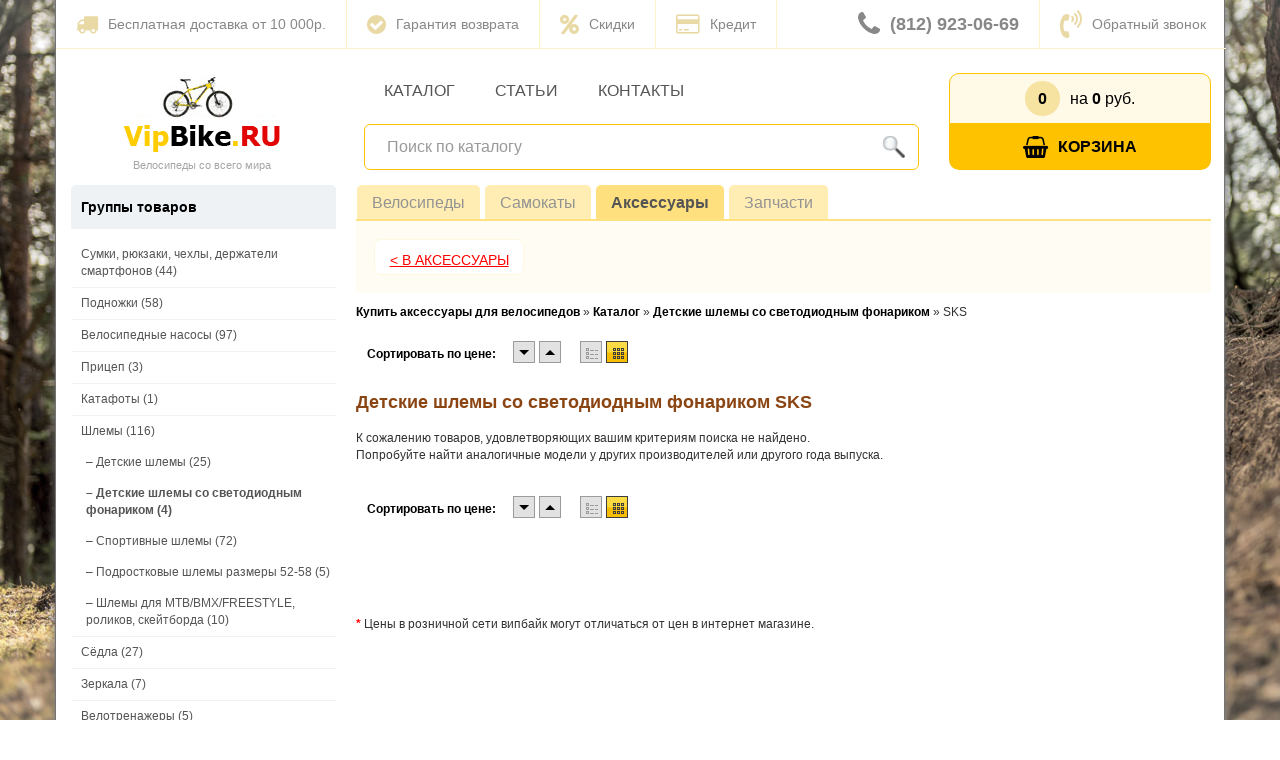

--- FILE ---
content_type: text/html; charset=utf-8
request_url: https://www.vipbike.ru/catalogue/veloaksessuary/shlemdiod/sks/
body_size: 12218
content:
<!DOCTYPE html>
<html lang="ru">
<head>
	<title>Детские шлемы со светодиодным фонариком SKS: подбор, продажа, доставка от интернет-магазина «VipBike»</title>
	<meta http-equiv="Content-Type" content="text/html; charset=utf-8" />
    <meta name="viewport" content="width=device-width, initial-scale=1, shrink-to-fit=no">
	<meta http-equiv="X-UA-Compatible" content="IE=8"/>
	<meta name="description" content="Детские шлемы со светодиодным фонариком SKS купить по хорошей цене можно в интернет-магазине «VipBike» - консультации, подбор, гарантии и доставка по всей России"/>
	<meta name="keywords" content="Детские шлемы со светодиодным фонариком SKS цена купить продажа стоимость доставка интернет магазин" />
	<meta name='yandex-verification' content='5b5e1fe9ed2826de' />
    <meta name="google-site-verification" content="ONuygCxbtsVqaBnJ2p-j5J-vimfxJ9UFQKM66S8L9XQ" />
    <meta name="w1-verification" content="140665810603" />
    <link rel="canonical" href="http://www.test.vipbike.ru/catalogue/veloaksessuary/shlemdiod/sks/" />
	<link rel="stylesheet" type="text/css" media="all" href="/_css/style.min.css?v=9" />
	<link rel="stylesheet" type="text/css" media="all" href="/_css/fancybox/jquery.fancybox-1.3.1.min.css" />
	<link href="/_css/bootstrap.css" rel="stylesheet">

<link rel="stylesheet" href="https://use.fontawesome.com/releases/v5.5.0/css/all.css" integrity="sha384-B4dIYHKNBt8Bc12p+WXckhzcICo0wtJAoU8YZTY5qE0Id1GSseTk6S+L3BlXeVIU" crossorigin="anonymous">

	<link rel="shortcut icon" type="image/x-icon" href="/_img/favicon.ico"/>
		 <!--[if lt ie 7.0]>
	   <link rel="stylesheet" type="text/css" href="/_css/ie_lt_7.css" />
	 <![endif]-->
	<script type="text/javascript" src="/_js/jquery.js"></script>
<script type="text/javascript" src="/_js/esa_setup.js"></script>
<script type="text/javascript" src="/_js/JsHttpRequest.js"></script>
<script type="text/javascript" src="/_js/jquery.fancybox-1.3.1.pack.js"></script>
<script type="text/javascript" src="/_js/jquery.ui-slider.js"></script>
<script type="text/javascript" src="/_js/catalog.js"></script>

	<script type="text/javascript" src="/_js/fontawesome_88c2cf766b.js" ></script>

	<script type="text/javascript" src="/_js/jquery.img_zoom.js" async></script>
	<script type="text/javascript" src="/_js/catalog/jquery.tools.min.js" async></script>
	<!--<script type="text/javascript" src="/_js/jquery.fancybox-1.3.1.pack.js" async></script>-->

    <!--<script type="text/javascript" src="//vk.com/js/api/openapi.js?97" async></script>-->

	<!--<script type="text/javascript" src="/_js/jquery.ui-slider.js" async></script>-->
	<script type="text/javascript" src="/_js/magic_banners.js" async></script>
	<script type="text/javascript" src="/_js/onload.js" async></script>
	<script type="text/javascript" src="/_js/catalog-item.js" async></script>
	<script type="text/javascript" src="/_js/size-calc.js" async></script>

	<meta name="cmsmagazine" content="e161a2f08a3e3c52246da39bb969c9ba" />
	<!--<script type="text/javascript" src="/fancybox/source/jquery.fancybox.pack.js"></script>-->

	
	<script type="text/javascript" async>
		var gaJsHost = (("https:" == document.location.protocol) ? "https://ssl." : "http://www.");
		document.write(unescape("%3Cscript src='" + gaJsHost + "google-analytics.com/ga.js' type='text/javascript'%3E%3C/script%3E"));
		</script>
		<script type="text/javascript">
		try {
		var pageTracker = _gat._getTracker("UA-9582057-1");
		pageTracker._trackPageview();
		} catch(err) {}
	</script>

	<script>
	  (function(i,s,o,g,r,a,m){i['GoogleAnalyticsObject']=r;i[r]=i[r]||function(){
	  (i[r].q=i[r].q||[]).push(arguments)},i[r].l=1*new Date();a=s.createElement(o),
	  m=s.getElementsByTagName(o)[0];a.async=1;a.src=g;m.parentNode.insertBefore(a,m)
	  })(window,document,'script','https://www.google-analytics.com/analytics.js','ga');

	  ga('create', 'UA-40041451-1', 'auto');
	  ga('send', 'pageview');
	</script>

<script type="text/javascript" src="/_js/main.js" async></script>
</head><body>
<div class="main_background"></div>
<div class="root">
	<div class="container">
        <script type="application/ld+json">
	{
      "@context" : "http://schema.org",
      "@type" : "Organization",
      "url" : "https://www.vipbike.ru/",
      "logo" : "https://www.vipbike.ru/_img/decor/logo.png",
      "contactPoint" : [
        { "@type" : "ContactPoint",
          "telephone" : "+7-812-923-06-69",
          "contactType" : "customer support"
        },
        { "@type" : "ContactPoint",
          "telephone" : "+7-921-869-76-98",
          "contactType" : "customer support"
        }]
    }
</script>

<div class="header-contaner visible-md visible-lg">
    <div class="header row top-first-line">
        <div class="dop-menu">
            <a href="/about/delivery/">
                <i class="fa fa-truck" aria-hidden="true"></i>
                Бесплатная доставка от 10 000р.
            </a>
            <a href="/about/warranty/">
                <i class="fa fa-check-circle" aria-hidden="true"></i>
                Гарантия возврата
            </a>
            <a href="/about/discounts/">
                <i class="fa fa-percent" aria-hidden="true"></i>
                Скидки
            </a>
            <a href="/about/credit/">
                <i class="fa fa-credit-card" aria-hidden="true"></i>
                Кредит
            </a>
        </div>
        <div class="top-phone">
            <div class="phone">
                <a href="tel:8129230669">
                    <i class="fa fa-phone" aria-hidden="true"></i>
                    (812) 923-06-69
                </a>
            </div>
			<div class="callme_viewform">
                <i class="fa fa-volume-control-phone" aria-hidden="true"></i>
                Обратный звонок
            </div>
        </div>
    </div><!-- .top-first-line  -->
	<div class="header row top-second-line">
		<div class="logo-contaner header-left col-md-3">
			<div class="logo" onclick="window.location.href='/'" style="cursor:pointer;">
				<span>VipBike.Ru</span>
			</div>
			<!-- .logo  -->
			<div class="moto">
				Велосипеды со всего мира
			</div>
		</div><!-- .logo-contaner header-left  -->
		<div class="header-middle col-md-6">
            <div class="top-menu-main">
                <a href="/catalogue">
                    Каталог
                </a>
                <a href="/articles/">
                    Статьи
                </a>
                <a href="/about/contacts/">
                    Контакты
                </a>
            </div>
            <!-- .top-menu-main  -->
            <!--
			<div class="top-menu-contaner">
				<div class="top-menu">
					<a href="/catalogue">
                        Каталог
                    </a>
                    <a href="/articles/">
                        Статьи
                    </a>
                    <a href="/about/contacts/">
                        Контакты
                    </a>
                    <ul>
<li class=" velosipedy"><a href="/catalogue/velosipedy/" ><span>Велосипеды</span><span class="state"></span></a></li><li class="parent veloaksessuary"><a href="/catalogue/veloaksessuary/" ><span>Аксессуары</span><span class="state"></span></a></li><li class=" zapchasti"><a href="/catalogue/zapchasti/" ><span>Запчасти</span><span class="state"></span></a></li><li class=" samokat"><a href="/catalogue/samokat/" ><span>Самокаты</span><span class="state"></span></a></li><li class=""><a href="/" ><span>Каталог</span><span class="state"></span></a></li><li class=""><a href="/articles/" ><span>Статьи</span><span class="state"></span></a></li><li class=""><a href="/catalogue/velosipedy/0/ucenka/" ><span>Велосипеды со скидкой</span><span class="state"></span></a></li><li class=""><a href="/about/contacts/" ><span>О магазине</span><span class="state"></span></a><ul>
<li class=" violet"><a href="https://www.vipbike.ru/news/01-14_09_11/" ><span>Сезонное хранение велосипедов</span><span class="state"></span></a></li><li class=""><a href="/about/delivery/" ><span>Доставка </span><span class="state"></span></a></li><li class=""><a href="/about/payment/" ><span>Оплата</span><span class="state"></span></a></li><li class=""><a href="/about/warranty/" ><span>Гарантии</span><span class="state"></span></a></li><li class=""><a href="/about/discounts/" ><span>СКИДКИ</span><span class="state"></span></a></li><li class=""><a href="/about/faq/" ><span>Вопросы и ответы</span><span class="state"></span></a></li></ul></li><li class=""><a href="https://www.vipbike.ru/about/contacts/" ><span>Контакты</span><span class="state"></span></a></li></ul>				</div>
			</div>
            <!-- Старое меню сайта-->
			<!-- .top-menu-contaner  -->
            <div class="block-main-search">
                <div class="block search-block">
	<div class="block-contener">
		<div class="search contaner">
			<div class="icon"></div>
			<div class="content">
				<form action="/catalogue/search.htm" id="quick-search-form" method="get">
					<input type="text" class="text empty" name="search_text" id="" value="Поиск по каталогу" />
					<input type="Submit" class="button" value="" id="" />
				</form>
				<div class="link"><span style="cursor:pointer" onclick="window.location.href='/catalogue/search.htm'">Перейти к расширенному поиску</span></div>
			</div><!-- .content  -->
		</div><!-- .search  -->
	</div><!-- .block-contener  -->
</div><!-- .search-block  -->            </div><!-- .block-main-search  -->
		</div><!-- .header-middle  -->
        <div class="header-right col-md-3">
            <div class="basket contaner border_left" id="orderBasket">
                <div class="icon"></div>
                <div class="content">
                    <div class="basket-info">
                                                <div class="count"><span id="order_count">0</span></div>
                        <div class="sum">на <span>0</span> руб.</div>
                    </div>
                    <div class="link" id="order_link">
                    <a href="/catalogue/order_basket.htm"><i class="fa fa-shopping-basket" aria-hidden="true"></i>Корзина</a>                                        </div>
                    <script>
                        $(function(){
                            $(".to-basket").click(function(){
                                if('0'=='0')
                                    $("#order_link").html('<a href="/catalogue/order_basket.htm">Оформить заказ</a>');
                            });
                        });
                    </script>
                </div>
                <!-- .content  -->
            </div>
            <!-- .basket  -->
        </div><!-- .block-main-search  -->
	</div><!-- .header-right  -->
	<!-- .header  -->
</div>
<!-- .header-contaner  -->


<!-- DELIMITER -->



<div class="header-contaner row mobil visible-xs visible-sm">
	<!-- .top-menu  -->
	<div class="header">
		<div class="top-menu">
		    <nav class="dws-menu">
		        <a id="touch-menu" class="mobile-menu" href="#">
				    <i class="fas fa-bars"></i>
				</a>
		        <div id="inner-menu" class="menu">
		           <ul>
<li class=" velosipedy"><a href="/catalogue/velosipedy/" ><span>Велосипеды</span><span class="state"></span></a></li><li class="parent veloaksessuary"><a href="/catalogue/veloaksessuary/" ><span>Аксессуары</span><span class="state"></span></a></li><li class=" zapchasti"><a href="/catalogue/zapchasti/" ><span>Запчасти</span><span class="state"></span></a></li><li class=" samokat"><a href="/catalogue/samokat/" ><span>Самокаты</span><span class="state"></span></a></li><li class=""><a href="/" ><span>Каталог</span><span class="state"></span></a></li><li class=""><a href="/articles/" ><span>Статьи</span><span class="state"></span></a></li><li class=""><a href="/catalogue/velosipedy/0/ucenka/" ><span>Велосипеды со скидкой</span><span class="state"></span></a></li><li class=""><a href="/about/contacts/" ><span>О магазине</span><span class="state"></span></a><ul>
<li class=" violet"><a href="https://www.vipbike.ru/news/01-14_09_11/" ><span>Сезонное хранение велосипедов</span><span class="state"></span></a></li><li class=""><a href="/about/delivery/" ><span>Доставка </span><span class="state"></span></a></li><li class=""><a href="/about/payment/" ><span>Оплата</span><span class="state"></span></a></li><li class=""><a href="/about/warranty/" ><span>Гарантии</span><span class="state"></span></a></li><li class=""><a href="/about/discounts/" ><span>СКИДКИ</span><span class="state"></span></a></li><li class=""><a href="/about/faq/" ><span>Вопросы и ответы</span><span class="state"></span></a></li></ul></li><li class=""><a href="https://www.vipbike.ru/about/contacts/" ><span>Контакты</span><span class="state"></span></a></li></ul>		           <div class="phones">
						<div class="phone" style="padding: 10px 0">
							<a href="tel:88129230669">
								<span class="phone-mini">Тел. (812)</span>
								<span class="phone-big">923-06-69</span>
							</a>
						</div>
						<p class="callme_viewform">Заказать обратный звонок</p>
					</div>
			    </div>
			</nav>
		</div>

			<!-- .top-menu  -->

		<div class="logo-contaner header-left">
			<div class="logo" onclick="window.location.href='/'" style="cursor:pointer;">
			</div>
			<!-- .logo  -->
			<div class="moto">
				Велосипеды со всего мира
			</div>
			<!-- .moto  -->
		</div>
		<!-- .logo-contaner  -->

		<div class="contacts poster">
			<div class="top-mobil-phone">
				<a href="tel:+79219348012">
					<i class="fas fa-mobile-alt"></i>
				</a>
			</div>
			<div class="basket contaner border_left" id="orderBasket">
				<div class="count mob">
					<div>
						<div><span>0</span></div>
					</div>
					<i class="fas fa-shopping-cart"></i>
				</div>
				<div class="content">
										<div class="count">Всего товаров: <span id="order_count">0</span></div>
					<div class="sum">На сумму <span>0</span> руб.</div>
					<div class="link" id="order_link"></div>
					<script>
						$(function(){
							$(".to-basket").click(function(){
								if('0'=='0')
									$("#order_link").html('<a href="/catalogue/order_basket.htm">Оформить заказ</a>');
							});
						});
					</script>
				</div>
				<!-- .content  -->
			</div>
			<!-- .basket  -->
        </div>
	</div>
	<!-- .header  -->
</div>
<!-- .header-contaner  -->


<!-- DELIMITER -->
    </div>
    <div class="container search-mobil">
        <div class="block search-block search-block-main">
	<div class="block-contener">
		<div class="search contaner">
			<div class="icon"></div>
			<div class="content">
				<form action="/catalogue/search.htm" id="quick-search-form" method="get">
					<input type="text" class="text empty" name="search_text" id="" value="Поиск по каталогу" />
					<input type="Submit" class="button" value="" id="" />
				</form>
				<div class="link"><span style="cursor:pointer" onclick="window.location.href='/catalogue/search.htm'">Перейти к расширенному поиску</span></div>
			</div><!-- .content  -->
		</div><!-- .search  -->
	</div><!-- .block-contener  -->
</div><!-- .search-block  -->    </div>

	<div class="body-contaner container">
		<div class="body-right-col">
				
<div class="tow-cols-mode">
    <div class="left-col col-xs-12 col-md-9">
        <div class="catalog-parts catalog-parts-opened">
            <div class="catalog-parts catalog-parts-opened">
    <div class="tabs-titles">
        <ul>
                            <li data-type="Accessories" data-catalog-type="Bikes" class=""><a href="/catalogue/velosipedy/">Велосипеды</a></li>
                            <li data-type="Accessories" data-catalog-type="Scooters" class=""><a href="/catalogue/samokat/">Самокаты</a></li>
                            <li data-type="Accessories" data-catalog-type="Accessories" class="selected"><a href="/catalogue/veloaksessuary/">Аксессуары</a></li>
                            <li data-type="Accessories" data-catalog-type="Spares" class=""><a href="/catalogue/zapchasti/">Запчасти</a></li>
                    </ul>
    </div><!-- .tabs-titles  -->
                <div class="tabs-body" style="background:none;">
                                            <div id="extra-visual-menu" class="clear">
                                            <div class="category back_button">
                            <div class="short_name">
                                                                <a href="/catalogue/veloaksessuary/helmets/">&lt; В Аксессуары</a>
                            </div>
                        </div>
                                                        </div>
                                    <div class="clear"><!-- --></div>
        </div><!-- .tabs-contents  -->
<!--        <div class="switcher">скрыть</div>-->
    </div><!-- .catalog-parts  -->
            <!-- <div class="switcher">скрыть</div> -->
        </div><!-- .catalog-parts  -->

                    <nav class="breadcrumbs" vocab="http://schema.org/" typeof="BreadcrumbList">
                <span property="itemListElement" typeof="ListItem">
    <meta property="position" content="0" />
    <a href="/" property="item" typeof="WebPage"><span property="name">Купить аксессуары для велосипедов</span></a>
</span>&raquo;<span property="itemListElement" typeof="ListItem">
    <meta property="position" content="1" />
    <a href="/catalogue/veloaksessuary/" property="item" typeof="WebPage"><span property="name">Каталог</span></a>
</span>&raquo;<span property="itemListElement" typeof="ListItem">
    <meta property="position" content="2" />
    <a href="/catalogue/veloaksessuary/" property="item" typeof="WebPage"><span property="name">Детские шлемы со светодиодным фонариком </span></a>
</span>&raquo;<span property="itemListElement" typeof="ListItem">
    <meta property="position" content="3" />
    <span property="name">SKS</span>
</span>            </nav>
        
        <div class="pagenator-bar">
                        <!--noindex-->
            <div class="catalog-sorting">
                <ul class="view-type">
                    <li class=""><span onclick="window.location.href='./table_style.htm'" class="table"><!-- В виде таблицы  --></span></li>
                    <li class="selected"><span onclick="window.location.href='./icon_style.htm'" class="icons"><!-- В виде иконок  --></span></li>
                </ul><!-- .view-type  -->

                <ul class="sorting">
                    <li class="label">Сортировать по цене:</li>
                    <li onclick="window.location.href='./sort_by_price_asc.htm'" class="sorting_asc "></li>
                    <li onclick="window.location.href='./sort_by_price_desc.htm'"class="sorting_desc "></li>
                </ul>
            </div>
                    <!--/noindex-->
        </div><!-- .pagenator-bar  -->

        <div class="content">
                            <h1>Детские шлемы со светодиодным фонариком SKS</h1>
                                    <p>К сожалению товаров, удовлетворяющих вашим критериям поиска не найдено.<br>
Попробуйте найти аналогичные модели у других производителей или другого года выпуска.</p>
<!--<p>Начните подбор с <a href="?group=0&producer=0&sex=all&from=0&year=0">начала</a>.</p>-->        </div>

        
        <div class="catalog-list">
            <div class="items icon-view">
    </div><!-- .items  -->
        </div>
        <div class="pagenator-bar">
                        <!--noindex-->
            <div class="catalog-sorting">
                <ul class="view-type">
                    <li class=""><span onclick="window.location.href='./table_style.htm'" class="table"><!-- В виде таблицы  --></span></li>
                    <li class="selected"><span onclick="window.location.href='./icon_style.htm'" class="icons"><!-- В виде иконок  --></span></li>
                </ul><!-- .view-type  -->

                <ul class="sorting">
                    <li class="label">Сортировать по цене:</li>
                    <li onclick="window.location.href='./sort_by_price_asc.htm'" class="sorting_asc "></li>
                    <li onclick="window.location.href='./sort_by_price_desc.htm'"class="sorting_desc "></li>
                </ul>
            </div>
            <!--/noindex-->
        </div><!-- .pagenator-bar  -->

        <br /><br />


        <div class="content">
                
                        </div><!-- .  -->
<br /><br />
        <p><strong style="color:Red;">*</strong> Цены в розничной сети випбайк могут отличаться от цен в интернет магазине.</p>
    </div><!-- .left-col  -->
        <div class="right-col col-xs-12 col-md-3">
            
<div class="leftcol-good-types">
    <input type="checkbox" id="group-items" class="hide"/>
    <label for="group-items">
        <div class="block-title">
            <span>Группы товаров</span>
            <i class="fas fa-chevron-circle-right"></i>
        </div>
    </label>
    <div id="left-menu">
                        <ul class="level-0">
                            <li class="">
                        <a data-label="1" href="/catalogue/veloaksessuary/sumkivse/">
                            <span class="l">Сумки, рюкзаки, чехлы, держатели смартфонов</span>
                            <span class="r">(44)</span>
                        </a>
                            <ul class="level-1">
                            <li class="subrow ">
                        <a data-label="2" href="/catalogue/veloaksessuary/podsedelnye-sumki/">
                            <span class="l">&ndash; Подседельные сумки</span>
                            <span class="r">(9)</span>
                        </a>
                                            </li>
                                        <li class="subrow ">
                        <a data-label="2" href="/catalogue/veloaksessuary/bags-on-the-trunk/">
                            <span class="l">&ndash; Сумки на багажник</span>
                            <span class="r">(5)</span>
                        </a>
                                            </li>
                                        <li class="subrow ">
                        <a data-label="2" href="/catalogue/veloaksessuary/sumki-na-ramu/">
                            <span class="l">&ndash; Сумки на раму</span>
                            <span class="r">(12)</span>
                        </a>
                                            </li>
                                        <li class="subrow ">
                        <a data-label="2" href="/catalogue/veloaksessuary/sumki-na-rul/">
                            <span class="l">&ndash; Сумки на руль</span>
                            <span class="r">(1)</span>
                        </a>
                                            </li>
                                        <li class="subrow ">
                        <a data-label="2" href="/catalogue/veloaksessuary/Derzatel/">
                            <span class="l">&ndash; Держатели смартфонов</span>
                            <span class="r">(14)</span>
                        </a>
                                            </li>
                                        <li class="subrow ">
                        <a data-label="2" href="/catalogue/veloaksessuary/rukzaki/">
                            <span class="l">&ndash; Рюкзаки</span>
                            <span class="r">(1)</span>
                        </a>
                                            </li>
                                        <li class="subrow ">
                        <a data-label="2" href="/catalogue/veloaksessuary/chexolvelo/">
                            <span class="l">&ndash; Чехлы для велосипедов</span>
                            <span class="r">(2)</span>
                        </a>
                                            </li>
                        </ul>
                        </li>
                                        <li class="">
                        <a data-label="1" href="/catalogue/veloaksessuary/podnozhki/">
                            <span class="l">Подножки</span>
                            <span class="r">(58)</span>
                        </a>
                                            </li>
                                        <li class="">
                        <a data-label="1" href="/catalogue/veloaksessuary/velosipednye-nasosy/">
                            <span class="l">Велосипедные насосы</span>
                            <span class="r">(97)</span>
                        </a>
                            <ul class="level-1">
                            <li class="subrow ">
                        <a data-label="2" href="/catalogue/veloaksessuary/nasos-perenos/">
                            <span class="l">&ndash; Насосы переносные</span>
                            <span class="r">(58)</span>
                        </a>
                                            </li>
                                        <li class="subrow ">
                        <a data-label="2" href="/catalogue/veloaksessuary/akses-k-nasos/">
                            <span class="l">&ndash; Аксессуары к насосам</span>
                            <span class="r">(8)</span>
                        </a>
                                            </li>
                                        <li class="subrow ">
                        <a data-label="2" href="/catalogue/veloaksessuary/manometr/">
                            <span class="l">&ndash; Манометры</span>
                            <span class="r">(2)</span>
                        </a>
                                            </li>
                                        <li class="subrow ">
                        <a data-label="2" href="/catalogue/veloaksessuary/ballon/">
                            <span class="l">&ndash; Баллоны</span>
                            <span class="r">(4)</span>
                        </a>
                                            </li>
                                        <li class="subrow ">
                        <a data-label="2" href="/catalogue/veloaksessuary/nasosnapol/">
                            <span class="l">&ndash; Насосы напольные</span>
                            <span class="r">(25)</span>
                        </a>
                                            </li>
                        </ul>
                        </li>
                                        <li class="">
                        <a data-label="1" href="/catalogue/veloaksessuary/pricep/">
                            <span class="l">Прицеп</span>
                            <span class="r">(3)</span>
                        </a>
                                            </li>
                                        <li class="">
                        <a data-label="1" href="/catalogue/veloaksessuary/katafot/">
                            <span class="l">Катафоты</span>
                            <span class="r">(1)</span>
                        </a>
                                            </li>
                                        <li class="">
                        <a data-label="1" href="/catalogue/veloaksessuary/helmets/">
                            <span class="l">Шлемы</span>
                            <span class="r">(116)</span>
                        </a>
                            <ul class="level-1">
                            <li class="subrow ">
                        <a data-label="2" href="/catalogue/veloaksessuary/detskieshlemi/">
                            <span class="l">&ndash; Детские шлемы</span>
                            <span class="r">(25)</span>
                        </a>
                                            </li>
                                        <li class="subrow selected">
                        <a data-label="2" href="/catalogue/veloaksessuary/shlemdiod/">
                            <span class="l">&ndash; Детские шлемы со светодиодным фонариком </span>
                            <span class="r">(4)</span>
                        </a>
                                            </li>
                                        <li class="subrow ">
                        <a data-label="2" href="/catalogue/veloaksessuary/sportshlem/">
                            <span class="l">&ndash; Спортивные шлемы</span>
                            <span class="r">(72)</span>
                        </a>
                                            </li>
                                        <li class="subrow ">
                        <a data-label="2" href="/catalogue/veloaksessuary/podrostkovshlen/">
                            <span class="l">&ndash; Подростковые шлемы размеры 52-58</span>
                            <span class="r">(5)</span>
                        </a>
                                            </li>
                                        <li class="subrow ">
                        <a data-label="2" href="/catalogue/veloaksessuary/shlembmx/">
                            <span class="l">&ndash; Шлемы для МТВ/BMX/FREESTYLE, роликов, скейтборда</span>
                            <span class="r">(10)</span>
                        </a>
                                            </li>
                        </ul>
                        </li>
                                        <li class="">
                        <a data-label="1" href="/catalogue/veloaksessuary/SADDLE/">
                            <span class="l">Сёдла</span>
                            <span class="r">(27)</span>
                        </a>
                                            </li>
                                        <li class="">
                        <a data-label="1" href="/catalogue/veloaksessuary/mirrows/">
                            <span class="l">Зеркала</span>
                            <span class="r">(7)</span>
                        </a>
                                            </li>
                                        <li class="">
                        <a data-label="1" href="/catalogue/veloaksessuary/trenazor/">
                            <span class="l">Велотренажеры</span>
                            <span class="r">(5)</span>
                        </a>
                                            </li>
                                        <li class="">
                        <a data-label="1" href="/catalogue/veloaksessuary/bagaznik-velosiped/">
                            <span class="l">Багажники </span>
                            <span class="r">(72)</span>
                        </a>
                            <ul class="level-1">
                            <li class="subrow ">
                        <a data-label="2" href="/catalogue/veloaksessuary/bagaznik-na-velosiped/">
                            <span class="l">&ndash; Багажник на велосипед</span>
                            <span class="r">(54)</span>
                        </a>
                                            </li>
                                        <li class="subrow ">
                        <a data-label="2" href="/catalogue/veloaksessuary/bagaznik-avtomobilnie/">
                            <span class="l">&ndash; Багажник автомобильный</span>
                            <span class="r">(8)</span>
                        </a>
                                            </li>
                                        <li class="subrow ">
                        <a data-label="2" href="/catalogue/veloaksessuary/zapchasti-dla-bagaznikov/">
                            <span class="l">&ndash; Запчасти для багажников</span>
                            <span class="r">(10)</span>
                        </a>
                                            </li>
                        </ul>
                        </li>
                                        <li class="">
                        <a data-label="1" href="/catalogue/veloaksessuary/bells/">
                            <span class="l">Звонки</span>
                            <span class="r">(16)</span>
                        </a>
                                            </li>
                                        <li class="">
                        <a data-label="1" href="/catalogue/veloaksessuary/derzatelibachki/">
                            <span class="l">Фляги и держатели фляг</span>
                            <span class="r">(64)</span>
                        </a>
                            <ul class="level-1">
                            <li class="subrow ">
                        <a data-label="2" href="/catalogue/veloaksessuary/bottles/">
                            <span class="l">&ndash; Фляги</span>
                            <span class="r">(33)</span>
                        </a>
                                            </li>
                                        <li class="subrow ">
                        <a data-label="2" href="/catalogue/veloaksessuary/derzhatel-dla-flyagi/">
                            <span class="l">&ndash; Держатели фляг</span>
                            <span class="r">(31)</span>
                        </a>
                                            </li>
                        </ul>
                        </li>
                                        <li class="">
                        <a data-label="1" href="/catalogue/veloaksessuary/hranenievelo/">
                            <span class="l">Системы хранения велосипедов: держатели, стенды</span>
                            <span class="r">(16)</span>
                        </a>
                                            </li>
                                        <li class="">
                        <a data-label="1" href="/catalogue/veloaksessuary/pedal/">
                            <span class="l">Педали и туплексы</span>
                            <span class="r">(4)</span>
                        </a>
                            <ul class="level-1">
                            <li class="subrow ">
                        <a data-label="2" href="/catalogue/veloaksessuary/typleks/">
                            <span class="l">&ndash; Туплексы</span>
                            <span class="r">(4)</span>
                        </a>
                                            </li>
                        </ul>
                        </li>
                                        <li class="">
                        <a data-label="1" href="/catalogue/veloaksessuary/Fonarifari/">
                            <span class="l">Фонари, фары, фонари-маячки</span>
                            <span class="r">(112)</span>
                        </a>
                            <ul class="level-1">
                            <li class="subrow ">
                        <a data-label="2" href="/catalogue/veloaksessuary/fonari-zadnie/">
                            <span class="l">&ndash; Фонари задние</span>
                            <span class="r">(46)</span>
                        </a>
                                            </li>
                                        <li class="subrow ">
                        <a data-label="2" href="/catalogue/veloaksessuary/fonari-perednie/">
                            <span class="l">&ndash; Фонари передние</span>
                            <span class="r">(55)</span>
                        </a>
                                            </li>
                                        <li class="subrow ">
                        <a data-label="2" href="/catalogue/veloaksessuary/Fonarimajchki/">
                            <span class="l">&ndash; Фонари-маячки</span>
                            <span class="r">(11)</span>
                        </a>
                                            </li>
                        </ul>
                        </li>
                                        <li class="">
                        <a data-label="1" href="/catalogue/veloaksessuary/kit/">
                            <span class="l">Аптечки (рем. комплекты для колес)</span>
                            <span class="r">(26)</span>
                        </a>
                                            </li>
                                        <li class="">
                        <a data-label="1" href="/catalogue/veloaksessuary/aksese/">
                            <span class="l">Аксессуары</span>
                            <span class="r">(5)</span>
                        </a>
                            <ul class="level-1">
                            <li class="subrow ">
                        <a data-label="2" href="/catalogue/veloaksessuary/perexodniki/">
                            <span class="l">&ndash; Переходники</span>
                            <span class="r">(5)</span>
                        </a>
                                            </li>
                        </ul>
                        </li>
                                        <li class="">
                        <a data-label="1" href="/catalogue/veloaksessuary/kolesa/">
                            <span class="l">Колеса</span>
                            <span class="r">(9)</span>
                        </a>
                                            </li>
                                        <li class="">
                        <a data-label="1" href="/catalogue/veloaksessuary/ruchkirogalenta/">
                            <span class="l">Ручки на руль(грипсы), лента на руль, рога</span>
                            <span class="r">(27)</span>
                        </a>
                            <ul class="level-1">
                            <li class="subrow ">
                        <a data-label="2" href="/catalogue/veloaksessuary/grips/">
                            <span class="l">&ndash; Ручки на руль</span>
                            <span class="r">(23)</span>
                        </a>
                                            </li>
                                        <li class="subrow ">
                        <a data-label="2" href="/catalogue/veloaksessuary/horns/">
                            <span class="l">&ndash; Рога</span>
                            <span class="r">(4)</span>
                        </a>
                                            </li>
                        </ul>
                        </li>
                                        <li class="">
                        <a data-label="1" href="/catalogue/veloaksessuary/Zashita/">
                            <span class="l">Защита велосипеда от повреждений</span>
                            <span class="r">(2)</span>
                        </a>
                            <ul class="level-1">
                            <li class="subrow ">
                        <a data-label="2" href="/catalogue/veloaksessuary/zashitazvezd/">
                            <span class="l">&ndash; Защита системы(звезд) велосипеда</span>
                            <span class="r">(1)</span>
                        </a>
                                            </li>
                                        <li class="subrow ">
                        <a data-label="2" href="/catalogue/veloaksessuary/zashitaperekluch/">
                            <span class="l">&ndash; Защита заднего переключателя</span>
                            <span class="r">(1)</span>
                        </a>
                                            </li>
                        </ul>
                        </li>
                                        <li class="">
                        <a data-label="1" href="/catalogue/veloaksessuary/instrument/">
                            <span class="l">Инструмент, ключи, съемники, выжимки цепи, монтировки, ножницы, весы</span>
                            <span class="r">(19)</span>
                        </a>
                            <ul class="level-1">
                            <li class="subrow ">
                        <a data-label="2" href="/catalogue/veloaksessuary/vesi/">
                            <span class="l">&ndash; Весы</span>
                            <span class="r">(1)</span>
                        </a>
                                            </li>
                                        <li class="subrow ">
                        <a data-label="2" href="/catalogue/veloaksessuary/instrumenti/">
                            <span class="l">&ndash; Инструмент</span>
                            <span class="r">(9)</span>
                        </a>
                                            </li>
                                        <li class="subrow ">
                        <a data-label="2" href="/catalogue/veloaksessuary/semnic/">
                            <span class="l">&ndash; Съемники</span>
                            <span class="r">(2)</span>
                        </a>
                                            </li>
                                        <li class="subrow ">
                        <a data-label="2" href="/catalogue/veloaksessuary/visimki/">
                            <span class="l">&ndash; Выжимки цепи</span>
                            <span class="r">(1)</span>
                        </a>
                                            </li>
                                        <li class="subrow ">
                        <a data-label="2" href="/catalogue/veloaksessuary/kluchi/">
                            <span class="l">&ndash; Ключи</span>
                            <span class="r">(5)</span>
                        </a>
                                            </li>
                                        <li class="subrow ">
                        <a data-label="2" href="/catalogue/veloaksessuary/montirovki/">
                            <span class="l">&ndash; Монтировки</span>
                            <span class="r">(1)</span>
                        </a>
                                            </li>
                        </ul>
                        </li>
                                        <li class="">
                        <a data-label="1" href="/catalogue/veloaksessuary/pokryshki-26-mtb/">
                            <span class="l">Покрышки</span>
                            <span class="r">(370)</span>
                        </a>
                            <ul class="level-1">
                            <li class="subrow ">
                        <a data-label="2" href="/catalogue/veloaksessuary/pokryshki-8/">
                            <span class="l">&ndash; Покрышка 8"</span>
                            <span class="r">(2)</span>
                        </a>
                                            </li>
                                        <li class="subrow ">
                        <a data-label="2" href="/catalogue/veloaksessuary/pokryshki-10/">
                            <span class="l">&ndash; Покрышка 10"</span>
                            <span class="r">(2)</span>
                        </a>
                                            </li>
                                        <li class="subrow ">
                        <a data-label="2" href="/catalogue/veloaksessuary/pokryshki-12/">
                            <span class="l">&ndash; Покрышка 12"</span>
                            <span class="r">(13)</span>
                        </a>
                                            </li>
                                        <li class="subrow ">
                        <a data-label="2" href="/catalogue/veloaksessuary/pokryshki-14/">
                            <span class="l">&ndash; Покрышки 14"</span>
                            <span class="r">(3)</span>
                        </a>
                                            </li>
                                        <li class="subrow ">
                        <a data-label="2" href="/catalogue/veloaksessuary/pokryshki-16/">
                            <span class="l">&ndash; Покрышка 16"</span>
                            <span class="r">(16)</span>
                        </a>
                                            </li>
                                        <li class="subrow ">
                        <a data-label="2" href="/catalogue/veloaksessuary/pokryshki-18/">
                            <span class="l">&ndash; Покрышка 18"</span>
                            <span class="r">(8)</span>
                        </a>
                                            </li>
                                        <li class="subrow ">
                        <a data-label="2" href="/catalogue/veloaksessuary/pokrishka20/">
                            <span class="l">&ndash; Покрышки для колес 20"</span>
                            <span class="r">(57)</span>
                        </a>
                                            </li>
                                        <li class="subrow ">
                        <a data-label="2" href="/catalogue/veloaksessuary/Pokrishki24/">
                            <span class="l">&ndash; Покрышки для колес 24"</span>
                            <span class="r">(44)</span>
                        </a>
                                            </li>
                                        <li class="subrow ">
                        <a data-label="2" href="/catalogue/veloaksessuary/Pokrishki26/">
                            <span class="l">&ndash; Покрышки для колес 26"</span>
                            <span class="r">(152)</span>
                        </a>
                                            </li>
                                        <li class="subrow ">
                        <a data-label="2" href="/catalogue/veloaksessuary/pokrishki27,5/">
                            <span class="l">&ndash; Покрышки для колес 27,5"</span>
                            <span class="r">(35)</span>
                        </a>
                                            </li>
                                        <li class="subrow ">
                        <a data-label="2" href="/catalogue/veloaksessuary/Pokrishki700/">
                            <span class="l">&ndash; Покрышки для колес 28"(700)</span>
                            <span class="r">(23)</span>
                        </a>
                                            </li>
                                        <li class="subrow ">
                        <a data-label="2" href="/catalogue/veloaksessuary/259/">
                            <span class="l">&ndash; Покрышки для колес 29"</span>
                            <span class="r">(15)</span>
                        </a>
                                            </li>
                        </ul>
                        </li>
                                        <li class="">
                        <a data-label="1" href="/catalogue/veloaksessuary/velokomputery/">
                            <span class="l">Велокомпьютеры</span>
                            <span class="r">(45)</span>
                        </a>
                            <ul class="level-1">
                            <li class="subrow ">
                        <a data-label="2" href="/catalogue/veloaksessuary/provov/">
                            <span class="l">&ndash; Проводные велокомпьютеры</span>
                            <span class="r">(21)</span>
                        </a>
                                            </li>
                                        <li class="subrow ">
                        <a data-label="2" href="/catalogue/veloaksessuary/bezprovod/">
                            <span class="l">&ndash; Беспроводные велокомпьютеры</span>
                            <span class="r">(10)</span>
                        </a>
                                            </li>
                                        <li class="subrow ">
                        <a data-label="2" href="/catalogue/veloaksessuary/datchiki/">
                            <span class="l">&ndash; Столики, датчики, сенсоры, батарейки</span>
                            <span class="r">(14)</span>
                        </a>
                                            </li>
                        </ul>
                        </li>
                                        <li class="">
                        <a data-label="1" href="/catalogue/veloaksessuary/krylya-dla-velosipedov/">
                            <span class="l">Крылья для велосипедов</span>
                            <span class="r">(133)</span>
                        </a>
                            <ul class="level-1">
                            <li class="subrow ">
                        <a data-label="2" href="/catalogue/veloaksessuary/krilyazadnie/">
                            <span class="l">&ndash; Крылья задние</span>
                            <span class="r">(20)</span>
                        </a>
                                            </li>
                                        <li class="subrow ">
                        <a data-label="2" href="/catalogue/veloaksessuary/kriliaperednii/">
                            <span class="l">&ndash; Крылья передние</span>
                            <span class="r">(38)</span>
                        </a>
                                            </li>
                                        <li class="subrow ">
                        <a data-label="2" href="/catalogue/veloaksessuary/kriluakomplekt/">
                            <span class="l">&ndash; Комплекты крыльев</span>
                            <span class="r">(65)</span>
                        </a>
                                            </li>
                                        <li class="subrow ">
                        <a data-label="2" href="/catalogue/veloaksessuary/detskiekrylia/">
                            <span class="l">&ndash; Крылья для детских велосипедов</span>
                            <span class="r">(10)</span>
                        </a>
                                            </li>
                        </ul>
                        </li>
                                        <li class="">
                        <a data-label="1" href="/catalogue/veloaksessuary/velozamki/">
                            <span class="l">Замки противоугонные</span>
                            <span class="r">(99)</span>
                        </a>
                            <ul class="level-1">
                            <li class="subrow ">
                        <a data-label="2" href="/catalogue/veloaksessuary/zamkikluch/">
                            <span class="l">&ndash; Замки противоугонные с ключами</span>
                            <span class="r">(65)</span>
                        </a>
                                            </li>
                                        <li class="subrow ">
                        <a data-label="2" href="/catalogue/veloaksessuary/zamkikod/">
                            <span class="l">&ndash; Замки противоугонные кодовые</span>
                            <span class="r">(34)</span>
                        </a>
                                            </li>
                        </ul>
                        </li>
                                        <li class="">
                        <a data-label="1" href="/catalogue/veloaksessuary/velokamery/">
                            <span class="l">Камеры и ободные ленты</span>
                            <span class="r">(135)</span>
                        </a>
                            <ul class="level-1">
                            <li class="subrow ">
                        <a data-label="2" href="/catalogue/veloaksessuary/ramera200/">
                            <span class="l">&ndash; Камера 200*50</span>
                            <span class="r">(1)</span>
                        </a>
                                            </li>
                                        <li class="subrow ">
                        <a data-label="2" href="/catalogue/veloaksessuary/kamera-280-65/">
                            <span class="l">&ndash; Камера 280*65</span>
                            <span class="r">(1)</span>
                        </a>
                                            </li>
                                        <li class="subrow ">
                        <a data-label="2" href="/catalogue/veloaksessuary/kamera-60-230/">
                            <span class="l">&ndash; Камера  60x230</span>
                            <span class="r">(1)</span>
                        </a>
                                            </li>
                                        <li class="subrow ">
                        <a data-label="2" href="/catalogue/veloaksessuary/kolesa_8/">
                            <span class="l">&ndash; Камера 8"</span>
                            <span class="r">(3)</span>
                        </a>
                                            </li>
                                        <li class="subrow ">
                        <a data-label="2" href="/catalogue/veloaksessuary/kamera_10/">
                            <span class="l">&ndash; Камера 10"</span>
                            <span class="r">(4)</span>
                        </a>
                                            </li>
                                        <li class="subrow ">
                        <a data-label="2" href="/catalogue/veloaksessuary/kamera_12/">
                            <span class="l">&ndash; Камера 12"</span>
                            <span class="r">(6)</span>
                        </a>
                                            </li>
                                        <li class="subrow ">
                        <a data-label="2" href="/catalogue/veloaksessuary/kamera_14/">
                            <span class="l">&ndash; Камера 14"</span>
                            <span class="r">(3)</span>
                        </a>
                                            </li>
                                        <li class="subrow ">
                        <a data-label="2" href="/catalogue/veloaksessuary/kamera_16/">
                            <span class="l">&ndash; Камера 16"</span>
                            <span class="r">(5)</span>
                        </a>
                                            </li>
                                        <li class="subrow ">
                        <a data-label="2" href="/catalogue/veloaksessuary/kamera_18/">
                            <span class="l">&ndash; Камера 18"</span>
                            <span class="r">(3)</span>
                        </a>
                                            </li>
                                        <li class="subrow ">
                        <a data-label="2" href="/catalogue/veloaksessuary/kamera_20/">
                            <span class="l">&ndash; Камера 20"</span>
                            <span class="r">(14)</span>
                        </a>
                                            </li>
                                        <li class="subrow ">
                        <a data-label="2" href="/catalogue/veloaksessuary/kamera_24/">
                            <span class="l">&ndash; Камера 24"</span>
                            <span class="r">(10)</span>
                        </a>
                                            </li>
                                        <li class="subrow ">
                        <a data-label="2" href="/catalogue/veloaksessuary/kamera_26/">
                            <span class="l">&ndash; Камера 26"</span>
                            <span class="r">(31)</span>
                        </a>
                                            </li>
                                        <li class="subrow ">
                        <a data-label="2" href="/catalogue/veloaksessuary/kamera_27.5/">
                            <span class="l">&ndash; Камера 27.5"</span>
                            <span class="r">(12)</span>
                        </a>
                                            </li>
                                        <li class="subrow ">
                        <a data-label="2" href="/catalogue/veloaksessuary/kamera_28/">
                            <span class="l">&ndash; Камера 28"</span>
                            <span class="r">(26)</span>
                        </a>
                                            </li>
                                        <li class="subrow ">
                        <a data-label="2" href="/catalogue/veloaksessuary/kamera_29/">
                            <span class="l">&ndash; Камера 29"</span>
                            <span class="r">(14)</span>
                        </a>
                                            </li>
                                        <li class="subrow ">
                        <a data-label="2" href="/catalogue/veloaksessuary/obodlenta/">
                            <span class="l">&ndash; Ободные ленты</span>
                            <span class="r">(1)</span>
                        </a>
                                            </li>
                        </ul>
                        </li>
                                        <li class="">
                        <a data-label="1" href="/catalogue/veloaksessuary/sredstva-dla-uhoda/">
                            <span class="l">Уход за велосипедом</span>
                            <span class="r">(11)</span>
                        </a>
                            <ul class="level-1">
                            <li class="subrow ">
                        <a data-label="2" href="/catalogue/veloaksessuary/smazki/">
                            <span class="l">&ndash; Смазки, масло, очистители и торм. жидкости</span>
                            <span class="r">(4)</span>
                        </a>
                                            </li>
                                        <li class="subrow ">
                        <a data-label="2" href="/catalogue/veloaksessuary/chetki/">
                            <span class="l">&ndash; Машинки и щетки для очистки</span>
                            <span class="r">(7)</span>
                        </a>
                                            </li>
                        </ul>
                        </li>
                                        <li class="">
                        <a data-label="1" href="/catalogue/veloaksessuary/detskie-velokresla/">
                            <span class="l">Детские велокресла и доп. крепления</span>
                            <span class="r">(61)</span>
                        </a>
                            <ul class="level-1">
                            <li class="subrow ">
                        <a data-label="2" href="/catalogue/veloaksessuary/kreslo-velosipednoe-na-ramy/">
                            <span class="l">&ndash; Детское кресло на раму заднее</span>
                            <span class="r">(29)</span>
                        </a>
                                            </li>
                                        <li class="subrow ">
                        <a data-label="2" href="/catalogue/veloaksessuary/detskie-velokresla-na-bagaznik/">
                            <span class="l">&ndash; Детское кресло велосипедное на багажник  </span>
                            <span class="r">(11)</span>
                        </a>
                                            </li>
                                        <li class="subrow ">
                        <a data-label="2" href="/catalogue/veloaksessuary/detskie-velokresla-pered/">
                            <span class="l">&ndash; Детское вело кресло переднее </span>
                            <span class="r">(5)</span>
                        </a>
                                            </li>
                                        <li class="subrow ">
                        <a data-label="2" href="/catalogue/veloaksessuary/detskie-kreplenia-dla-kresel/">
                            <span class="l">&ndash; Крепления для детских кресел </span>
                            <span class="r">(16)</span>
                        </a>
                                            </li>
                        </ul>
                        </li>
                                        <li class="">
                        <a data-label="1" href="/catalogue/veloaksessuary/korziny-dla-velosipedov/">
                            <span class="l">Корзины для велосипедов</span>
                            <span class="r">(50)</span>
                        </a>
                                            </li>
                                        <li class="">
                        <a data-label="1" href="/catalogue/veloaksessuary/zapchasti/">
                            <span class="l">ЗАПЧАСТИ</span>
                            <span class="r">(218)</span>
                        </a>
                                            </li>
                        </ul>
                </div>
</div>
            <div class="catalog-brends">
                <input type="checkbox" id="brands" class="hide"/>
                <label for="brands">
                    <div class="block-title">
                        <span>Бренды</span>
                        <i class="fas fa-chevron-circle-right"></i>
                    </div>
                </label>
                <div>
                    <ul>
                                                                                                            <li class="">
                                                                    <a href="/catalogue/veloaksessuary/shlemdiod/vdo/">
                                        <span class="flag de"><!-- flag --></span>
                                        VDO </a>
                                                            </li>
                                                                                    <li class="selected">
                                                                    <a href="/catalogue/veloaksessuary/shlemdiod/sks/">
                                        <span class="flag de"><!-- flag --></span>
                                        SKS </a>
                                                            </li>
                                                                                    <li class="">
                                                                    <a href="/catalogue/veloaksessuary/shlemdiod/ventura/">
                                        <span class="flag cn"><!-- flag --></span>
                                        Ventura </a>
                                                            </li>
                                                                                    <li class="">
                                                                    <a href="/catalogue/veloaksessuary/shlemdiod/kenda/">
                                        <span class="flag cn"><!-- flag --></span>
                                        Kenda </a>
                                                            </li>
                                                                                    <li class="">
                                                                    <a href="/catalogue/veloaksessuary/shlemdiod/weldtite/">
                                        <span class="flag gb"><!-- flag --></span>
                                        Weldtite </a>
                                                            </li>
                                                                                    <li class="">
                                                                    <a href="/catalogue/veloaksessuary/shlemdiod/author/">
                                        <span class="flag cz"><!-- flag --></span>
                                        Author </a>
                                                            </li>
                                                                                    <li class="">
                                                                    <a href="/catalogue/veloaksessuary/shlemdiod/68/">
                                        <span class="flag de"><!-- flag --></span>
                                        M-Wave </a>
                                                            </li>
                                                                                    <li class="">
                                                                    <a href="/catalogue/veloaksessuary/shlemdiod/ostand/">
                                        <span class="flag eu"><!-- flag --></span>
                                        OSTAND </a>
                                                            </li>
                                                                                    <li class="">
                                                                    <a href="/catalogue/veloaksessuary/shlemdiod/horst/">
                                        <span class="flag eu"><!-- flag --></span>
                                        HORST </a>
                                                            </li>
                                                                                    <li class="">
                                                                    <a href="/catalogue/veloaksessuary/shlemdiod/velo/">
                                        <span class="flag de"><!-- flag --></span>
                                        VELO </a>
                                                            </li>
                                                                                    <li class="">
                                                                    <a href="/catalogue/veloaksessuary/shlemdiod/clarks/">
                                        <span class="flag gb"><!-- flag --></span>
                                        CLARK`S </a>
                                                            </li>
                                                                                    <li class="">
                                                                    <a href="/catalogue/veloaksessuary/shlemdiod/79/">
                                        <span class="flag cn"><!-- flag --></span>
                                        ZOOM </a>
                                                            </li>
                                                                                    <li class="">
                                                                    <a href="/catalogue/veloaksessuary/shlemdiod/MIGHTY/">
                                        <span class="flag de"><!-- flag --></span>
                                        MIGHTY  </a>
                                                            </li>
                                                                                    <li class="">
                                                                    <a href="/catalogue/veloaksessuary/shlemdiod/Smart/">
                                        <span class="flag cn"><!-- flag --></span>
                                        Smart </a>
                                                            </li>
                                                                                    <li class="">
                                                                    <a href="/catalogue/veloaksessuary/shlemdiod/BIKEHAND/">
                                        <span class="flag gb"><!-- flag --></span>
                                        BIKEHAND </a>
                                                            </li>
                                                                                    <li class="">
                                                                    <a href="/catalogue/veloaksessuary/shlemdiod/CYCLO /">
                                        <span class="flag gb"><!-- flag --></span>
                                        CYCLO  </a>
                                                            </li>
                                                                                    <li class="">
                                                                    <a href="/catalogue/veloaksessuary/shlemdiod/SuperB/">
                                        <span class="flag eu"><!-- flag --></span>
                                        SuperB </a>
                                                            </li>
                                                                                    <li class="">
                                                                    <a href="/catalogue/veloaksessuary/shlemdiod/nfun/">
                                        <span class="flag it"><!-- flag --></span>
                                        NFUN </a>
                                                            </li>
                                                                                    <li class="">
                                                                    <a href="/catalogue/veloaksessuary/shlemdiod/wellgo/">
                                        <span class="flag "><!-- flag --></span>
                                        WELLGO </a>
                                                            </li>
                                                                                    <li class="">
                                                                    <a href="/catalogue/veloaksessuary/shlemdiod/99/">
                                        <span class="flag it"><!-- flag --></span>
                                        BONE </a>
                                                            </li>
                                                     
                         <li class="all "><a href="/catalogue/veloaksessuary/shlemdiod/">
                                 <span class="flag empty list"><!-- flag --></span>
                                 Любой бренд</a></li>
                    </ul>
                </div>
            </div><!-- .catalog-top-10  -->

            <div class="select-for-price">
                                <input type="checkbox" id="filter-price" class="hide"/>
                <label for="filter-price">
                    <div class="block-title">
                        <span>Подбор по цене</span>
                        <i class="fas fa-chevron-circle-right"></i>
                    </div>
                </label>
                <div>
                    <form action="./search_by_price.htm" id="select-for-price" method="get">
                        <input type="hidden" id="cong-minprice" value="0" />
                        <input type="hidden" id="cong-midprice" value="10000" />
                        <input type="hidden" id="cong-maxprice" value="30000" />
                        <input type="hidden" id="cong-step1" value="100" />
                        <input type="hidden" id="cong-step2" value="1000" />
                        <div class="row">
                            <strong>Цена от </strong>&nbsp;
                            <input type="text" name="minprice" id="minprice" value="0" />
                            &nbsp;<strong>до</strong>&nbsp;
                            <input type="text" name="maxprice" id="maxprice" value="30000" />
                        </div><!-- .row  -->
                        <div class="row">
                            <div id="slider"></div>
                            <div class="labels">
                                <div class="min">0</div>
                                <div class="mid">10 000</div>
                                <div class="max">30 000</div>
                            </div><!-- .labels  -->
                        </div><!-- .row  -->
                    </form>
                    <div class="buttons" id="select-for-price-buttons">
                        <a href="#" class="button-gray-small select">Подобрать</a>
                        <a href="#" class="button-gray-small clear">Очистить</a>
                    </div><!-- .buttons  -->
                </div><!-- .select-for-price  -->
            </div>


            
        </div><!-- .right-col  -->

</div><!-- .tow-cols-mode  -->
		</div><!-- .body-right-col  -->
	
		<div class="clear"><!-- --></div>
	</div><!-- .body-contaner  -->

	<script type="text/javascript" src="/widget/widjet.js" id="ISDEKscript" ></script>
<script type="text/javascript">
    if ($('#forpvz').length) {
        var widjet = new ISDEKWidjet({
            defaultCity: 'auto',
            cityFrom: 'Санкт-Петербург',
            link: 'forpvz',
            region: true,
        });
    }
</script>
<div class="footer-contaner">
    <div class="container">
        <script src="/callme/js/callme.js" charset="utf-8" async></script>
        <div class="logo-contaner header-left col-md-3">
			<div class="logo" onclick="window.location.href='/'" style="cursor:pointer;">
				<span>VipBike.Ru</span>
			</div>
			<!-- .logo  -->
			<div class="moto">
				Велосипеды со всего мира
			</div>
        <div class="copyright">
            © VipBike.RU 2007-2026<br />
            
    	</div><!-- .copyright  -->
		</div>
    	
        <div class="bottom-menu col-md-4">
            <a href="/catalogue/velosipedy/">Велосипеды</a> 
            <a href="/catalogue/samokat/">Самокаты</a>
            <a href="/catalogue/veloaksessuary/">Велоаксессуары</a>
            <a href="/catalogue/zapchasti/">Велозапчасти</a>
            <a href="/articles/">Статьи</a>
            <a href="/news/01-14_09_11/">Сезонное хранение велосипедов</a>
            <a href="/about/delivery/">Доставка</a>
            <a href="/about/payment/">Оплата</a>
            <a href="/about/warranty/">Гарантии</a>
            <a href="/about/discounts/">Акции и скидки</a>
            <a href="/about/faq/">FAQ</a>
            <a href="/about/contacts/">Контакты</a>
        </div><!-- .bottom-menu  -->

        <div class="text-disclaimer col-md-5">
            <div>Все товары размещенные на сайте приведены  для ознакомления и ни при каких условиях не являются публичной офертой. Технические характеристики, комплект поставки и внешний вид товаров могут быть изменены производителем без предварительного уведомления.
            </div>
            <div class="bottom-phone">
                Тел. <strong><a href="tel:8129230669">(812) 923-06-69</a></strong>
            </div>
            <div class="bottom-city">
                <strong>Санкт-Петербург</strong>
                <strong>Доставка по всей России</strong>
            </div>
        </div><!-- .text-disclaimer  -->


    	<div class="counters">

    <!--noindex-->


    		<!--LiveInternet counter-->

    <script type="text/javascript">

    <!--

    document.write('<a style="display:none;" href="http://www.liveinternet.ru/click" '+

    'target=_blank><img src="//counter.yadro.ru/hit?t21.6;r'+

    escape(document.referrer)+((typeof(screen)=='undefined')?'':

    ';s'+screen.width+'*'+screen.height+'*'+(screen.colorDepth?

    screen.colorDepth:screen.pixelDepth))+';u'+escape(document.URL)+

    ';i'+escape('Жж'+document.title.substring(0,80))+';'+Math.random()+

    '" alt="" title="LiveInternet: показано число просмотров за 24 часа, посетителей за 24 часа и за сегодн\я" '+

    'border=0 width=88 height=31><\/a>');

    //-->

    </script>

    <!--/LiveInternet-->

    <!--Rating@Mail.ru COUNTER--><script language="JavaScript" type="text/javascript"><!--

    d=document;var a='';a+=';r='+escape(d.referrer)

    js=10//--></script><script language="JavaScript1.1" type="text/javascript"><!--

    a+=';j='+navigator.javaEnabled()

    js=11//--></script><script language="JavaScript1.2" type="text/javascript"><!--

    s=screen;a+=';s='+s.width+'*'+s.height

    a+=';d='+(s.colorDepth?s.colorDepth:s.pixelDepth)

    js=12//--></script><script language="JavaScript1.3" type="text/javascript"><!--

    js=13//--></script><script language="JavaScript" type="text/javascript"><!--

    d.write('<a style="display:none;" href="http://top.mail.ru/jump?from=1435281"'+

    ' target="_top"><img src="//d6.ce.b5.a1.top.list.ru/counter'+

    '?id=1435281;t=214;js='+js+a+';rand='+Math.random()+

    '" alt="Рейтинг@Mail.ru"'+' border="0" height="31" width="88"/><\/a>')

    if(11<js)d.write('<'+'!-- ')//--></script><noscript><a

    target="_top" style="display:none;" href="http://top.mail.ru/jump?from=1435281"><img

    src="//d6.ce.b5.a1.top.list.ru/counter?js=na;id=1435281;t=214"

    border="0" height="31" width="88"

    alt="Рейтинг@Mail.ru"/></a></noscript><script language="JavaScript" type="text/javascript"><!--

    if(11<js)d.write('--'+'>')//--></script><!--/COUNTER-->


    <!-- Yandex.Metrika counter -->
    <script type="text/javascript">
    (function (d, w, c) {
        (w[c] = w[c] || []).push(function() {
            try {
                w.yaCounter146073 = new Ya.Metrika({
                    id:146073,
                    clickmap:true,
                    trackLinks:true,
                    accurateTrackBounce:true,
                    webvisor:true,
                    ut:"noindex",
                    ecommerce:"dataLayer"
                });
            } catch(e) { }
        });

        var n = d.getElementsByTagName("script")[0],
            s = d.createElement("script"),
            f = function () { n.parentNode.insertBefore(s, n); };
        s.type = "text/javascript";
        s.async = true;
        s.src = "https://mc.yandex.ru/metrika/watch.js";

        if (w.opera == "[object Opera]") {
            d.addEventListener("DOMContentLoaded", f, false);
        } else { f(); }
    })(document, window, "yandex_metrika_callbacks");
    </script>
    <noscript><div><img src="https://mc.yandex.ru/watch/146073?ut=noindex" style="position:absolute; left:-9999px;" alt="" /></div></noscript>
    <!-- /Yandex.Metrika counter -->

    <!-- Сleversite chat button -->
        <script type='text/javascript'>
                (function() {
                        var s = document.createElement('script');
                        s.type = 'text/javascript';
                        s.async = true;
                                s.src = '//cleversite.ru/cleversite/widget_new.php?referer_main='+encodeURIComponent(document.referrer)+'&clid=1454&site=1';
                        var ss = document.getElementsByTagName('script')[0];
                        ss.parentNode.insertBefore(s, ss);
                })();
        </script>
    <!-- / End of Сleversite chat button -->

    <!--/noindex-->


    	</div><!-- .counters  -->

    </div>
</div><!-- .footer-contaner  -->
	<a style="display: none;" class="onAddBasketLink fancybox" href="#onAddBasket"></a>

	<div style="display: none;">
		<div id="onAddBasket">
			<p class="onAddBasket-head">Товар добавлен в корзину</p>
			<a href="/catalogue/order_basket.htm" class="checkout">Оформить заказ</a>
			<div class="remainInCatalog">Остаться в каталоге</div>
			<div class="clear"></div>
		</div>
	</div>
</div>

<!-- scripts -->
<script>
	$(function () {

		$('#touch-menu + .menu a').click(function (e) {
	        var sibling = $(this).siblings('ul');

	        if (sibling.length) {
	            if ($(this).children('.state').html() === '<i class="fas fa-chevron-circle-right"></i>') {
	                $(this).children('.state').html('<i class="fas fa-chevron-circle-down"></i>');
	            }
	            else {
	                $(this).children('.state').html('<i class="fas fa-chevron-circle-right"></i>');
	            }

	            //

	            $(sibling).toggle('slow');

	            //

	            e.preventDefault();
	        }
	    });
	    var stateSpans = $('.top-menu .menu > ul .state');
	    for (var i = 0; i < stateSpans.length; ++i) {
	        if ($(stateSpans[i]).parent().siblings('ul').length) {
	            $(stateSpans[i]).html('<i class="fas fa-chevron-circle-right"></i>');
	        }
	    }

	    $('#touch-menu').click(function (e) {
				
	        $('#inner-menu').toggle('slow');
			$('#inner-menu').toggleClass('open');

	    });
		
	});
</script>

<!-- Yandex.Metrika counter -->
<script type="text/javascript" >
   // (function(m,e,t,r,i,k,a){m[i]=m[i]||function(){(m[i].a=m[i].a||[]).push(arguments)};
   // m[i].l=1*new Date();k=e.createElement(t),a=e.getElementsByTagName(t)[0],k.async=1,k.src=r,a.parentNode.insertBefore(k,a)})
   // (window, document, "script", "https://mc.yandex.ru/metrika/tag.js", "ym");
   //
   // ym(65144914, "init", {
   //      clickmap:true,
   //      trackLinks:true,
   //      accurateTrackBounce:true,
   //      webvisor:true
   // });
</script>
<noscript><div><img src="https://mc.yandex.ru/watch/65144914" style="position:absolute; left:-9999px;" alt="" /></div></noscript>
<!-- /Yandex.Metrika counter -->

</body>
</html>